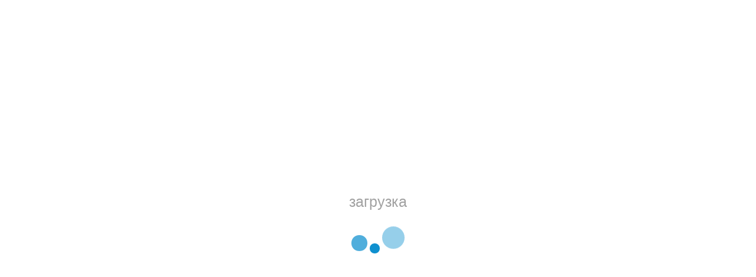

--- FILE ---
content_type: text/html; charset=UTF-8
request_url: https://a4electro.ru/catalog/dvigateli-abb/3gaa161430-adf-dvigatel-asinhronnyy-abb-m2aa-ie2-185-kvt-3000om-b3
body_size: 38292
content:
<!DOCTYPE html>
<html>
<head>
	    <meta http-equiv="content-type" content="text/html; charset=utf-8" />
    <meta name="format-detection" content="telephone=no" />
    <meta name="apple-mobile-web-app-capable" content="yes" />
    <meta name="viewport" content="width=device-width, initial-scale=1, maximum-scale=1.0, user-scalable=no, minimal-ui"/>
    <link href="/css/bootstrap.min.css" rel="stylesheet" type="text/css" />
    <link href="/css/idangerous.swiper.css" rel="stylesheet" type="text/css" />
    <link href="/css/font-awesome.min.css" rel="stylesheet" type="text/css" />
    <link href='http://fonts.googleapis.com/css?family=Raleway:300,400,500,600,700%7CDancing+Script%7CMontserrat:400,700%7CMerriweather:400,300italic%7CLato:400,700,900' rel='stylesheet' type='text/css' />
    <link href="/css/style.css" rel="stylesheet" type="text/css" />
    <link href="/css/addit.css" rel="stylesheet" type="text/css" />
    <!--[if IE 9]>
        <link href="css/ie9.css" rel="stylesheet" type="text/css" />
    <![endif]-->
    <link rel="shortcut icon" href="/img/favicon-2.ico" />
  	<title>3GAA161430-ADF Двигатель асинхронный АББ M2AA IE2 18,5 кВт, ,3000о/м, B3</title>
	<link rel="canonical" href="" />
	
    <meta name="description" content="Купить 3GAA161430-ADF Двигатель асинхронный АББ M2AA IE2 18,5 кВт, ,3000о/м, B3 ABB в интернет магазине А4 ЭЛЕКТРО в Москве - цена, фото, отзывы">
    <base href="https://a4electro.ru/">
<link rel="stylesheet" href="/assets/components/shopkeeper3/web/css/default/style.css" type="text/css" />
<script src="/assets/components/shopkeeper3/web/js/jquery-1.11.1.min.js"></script>
<script src="/assets/components/shopkeeper3/web/js/lang/ru.js?v=3.2.2"></script>
<script src="/assets/components/shopkeeper3/web/js/shopkeeper.js?v=3.2.2"></script>
	<script type="text/javascript">
        SHK.data = {price_total:0,items_total:0,items_unique_total:0,delivery_price:0,delivery_name:'0',ids:[]};
        jQuery(document).bind( 'ready', function(){
            SHK.init( {"prodCont":"div.shk-item","site_base_url":"/","counterField":false,"counterFieldCart":false,"changePrice":"1","flyToCart":"nofly","noLoader":false,"allowFloatCount":false,"animCart":true,"goToOrderFormPage":false,"orderFormPageUrl":"/","debug":false} );
        });
	</script>

<script type="text/javascript">TicketsConfig={"ctx":"web","jsUrl":"\/assets\/components\/tickets\/js\/web\/","cssUrl":"\/assets\/components\/tickets\/css\/web\/","actionUrl":"\/assets\/components\/tickets\/action.php","close_all_message":"\u0437\u0430\u043a\u0440\u044b\u0442\u044c \u0432\u0441\u0435","tpanel":0,"enable_editor":1};</script>
<script type="text/javascript">TicketsConfig.editor={ticket: {onTab: {keepDefault:false, replaceWith:"	"}
		,markupSet: [
			{name:"Bold", className: "btn-bold", key:"B", openWith:"<b>", closeWith:"</b>" }
			,{name:"Italic", className: "btn-italic", key:"I", openWith:"<i>", closeWith:"</i>"  }
			,{name:"Underline", className: "btn-underline", key:"U", openWith:"<u>", closeWith:"</u>" }
			,{name:"Stroke through", className: "btn-stroke", key:"S", openWith:"<s>", closeWith:"</s>" }
			,{separator:"---------------" }
			,{name:"Bulleted List", className: "btn-bulleted", openWith:"	<li>", closeWith:"</li>", multiline:true, openBlockWith:"<ul>\n", closeBlockWith:"\n</ul>"}
			,{name:"Numeric List", className: "btn-numeric", openWith:"	<li>", closeWith:"</li>", multiline:true, openBlockWith:"<ol>\n", closeBlockWith:"\n</ol>"}
			,{separator:"---------------" }
			,{name:"Quote", className: "btn-quote", openWith:"<blockquote>", closeWith:"</blockquote>"}
			,{name:"Code", className: "btn-code", openWith:"<code>", closeWith:"</code>"}
			,{name:"Link", className: "btn-link", openWith:"<a href=\"[![Link:!:http://]!]\">", closeWith:"</a>" }
			,{name:"Picture", className: "btn-picture", replaceWith:"<img src=\"[![Source:!:http://]!]\" />" }
			,{separator:"---------------" }
			,{name:"Cut", className: "btn-cut", openWith:"<cut/>" }
		]},comment: {onTab: {keepDefault:false, replaceWith:"	"}
		,markupSet: [
			{name:"Bold", className: "btn-bold", key:"B", openWith:"<b>", closeWith:"</b>" }
			,{name:"Italic", className: "btn-italic", key:"I", openWith:"<i>", closeWith:"</i>"  }
			,{name:"Underline", className: "btn-underline", key:"U", openWith:"<u>", closeWith:"</u>" }
			,{name:"Stroke through", className: "btn-stroke", key:"S", openWith:"<s>", closeWith:"</s>" }
			,{separator:"---------------" }
			,{name:"Quote", className: "btn-quote", openWith:"<blockquote>", closeWith:"</blockquote>"}
			,{name:"Code", className: "btn-code", openWith:"<code>", closeWith:"</code>"}
			,{name:"Link", className: "btn-link", openWith:"<a href=\"[![Link:!:http://]!]\">", closeWith:"</a>" }
			,{name:"Picture", className: "btn-picture", replaceWith:"<img src=\"[![Source:!:http://]!]\" />" }
		]}};</script>
<link rel="stylesheet" href="/assets/components/tickets/js/web/editor/editor.css" type="text/css" />
<link rel="stylesheet" href="/assets/components/tickets/css/web/a4.css" type="text/css" />
<script type="text/javascript">TicketsConfig.formBefore = 0;TicketsConfig.thread_depth = 0;</script>
</head>
<body class="style-3">
	<div id="loader-wrapper">
    <div class="bubbles">
        <div class="title">загрузка</div>
        <span></span>
        <span id="bubble2"></span>
        <span id="bubble3"></span>
    </div>
</div>
    <div id="content-block">

        <div class="content-center fixed-header-margin">
			<div class="header-wrapper style-3">
    <header class="type-1">
        <div class="header-top">
            <!--<div class="header-top-entry">
                
                <div class="title"><b>Валюта:</b> € EUR<i class="fa fa-caret-down"></i></div>
                <div class="list">
                    <a href="#" class="list-entry valRUB">
                        <div class='rub2'>P</div> RUB
                    </a>
                </div>
            </div>-->
            <div class="header-top-entry ">
                <div class="title"><i class="fa fa-phone"></i>Телефон <b><a href="tel:+74953165050">+7 (495) 316-50-50</a></b>.<br>График работы: <b>пн-вскр с 10 до 20</b></div>
            </div>
            <div class="header-top-entry hidden-xs">
                <div class="title"><i class="fa fa-envelope"></i>E-mail <b><a href="mailto:info@a4electro.ru">info@a4electro.ru</a></b><br>Адрес: <b>г. Москва, Балаклавский пр-т, д. 1</b></div>
            </div>
            <div class="header-top-entry visible-lg"><div class="title">Курс евро: <b>91,89</b> руб. (ЦБ РФ на 26.12.2025)</div></div>
            
            <div class="menu-button responsive-menu-toggle-class"><i class="fa fa-reorder"></i></div>
            <div class="clear"></div>
        </div>

        <div class="header-middle">
            <div class="logo-wrapper">
                <a id="logo" href="/"><img src="/img/logo1.png" alt="" /></a>
            </div>

            <div class="middle-entry hsearch">
                <form action="/search" method="get">
                    <input type="text" name="search" value="" placeholder="Поиск по артикулу или названию" /><button type="submit">Найти</button>
                </form>
                <div class="live-search"></div>
                <div class="intro">«ООО «А4 ЭЛЕКТРО» - это прямые поставки из Европы, Китая и США продукции ABB, SIEMENS, SCHNEIDER ELECTRIC, DANFOSS, PHOENIX CONTACT, FINDER, EATON, IEK и других.</div>
            </div>

            <div class="middle-entry pq">
                <a class="icon-entry" href="#">
                    <span class="image">
                        <i class="fa fa-phone"></i>
                    </span>
                    <span class="text">
                        <b>Телефон</b> <br/> +7 (495) 316-50-50
                    </span>
                </a>
                <!--<a class="icon-entry" href="/usloviya-postavki">
                    <span class="image">
                        <i class="fa fa-car"></i>
                    </span>
                    <span class="text">
                        <b>Доставка</b> <br/>
                    </span>
                </a>-->
                <a class="icon-entry quick-order" href="#">
                    <span class="image">
                        <i class="fa fa-edit"></i>
                    </span>
                    <span class="text">
                        <b>Быстрый заказ</b>
                    </span>
                </a>
            </div>

            <div class="right-entries">
                <a class="header-functionality-entry open-search-popup" href="#"><i class="fa fa-search"></i><span>Поиск</span></a>
                <a class="header-functionality-entry open-cart-popup" href="/order">
                    <div class="shop-cart" data-shopcart="3">
    <i class="fa fa-shopping-cart"></i><span>Корзина</span>
</div>

                    
                </a>
            </div>

        </div>

        <div class="close-header-layer"></div>
        <div class="navigation">
            <div class="navigation-header responsive-menu-toggle-class">
                <div class="title">Меню</div>
                <div class="close-menu"></div>
            </div>
            <div class="nav-overflow">
                <div class="navigation-search-content">
                    <div class="toggle-desktop-menu"><i class="fa fa-search"></i><i class="fa fa-close"></i>поиск</div>
                    <div class="search-box size-1">
                        <form action="/search" method="get">
                            <div class="search-button">
                                <i class="fa fa-search"></i>
                                <input type="submit" />
                            </div>
                            
                            <div class="search-field">
                                <input type="text" name="search" value="" placeholder="Название товара или артикул" />
                            </div>
                        </form>
                    </div>
                </div>
                <nav>
                    <ul class=""><li class="simple-list first"><a href="/" >Главная</a></li><li class="simple-list "><a href="/podderzhka" >Каталоги и документация</a></li><li class="simple-list "><a href="/usloviya-postavki" >Условия поставки и доставки</a></li><li class="simple-list "><a href="/warranty" >Гарантия</a></li><li class="simple-list "><a href="/contacts" >Контакты</a></li><li class="simple-list last"><a href="/o-kompanii" >О компании</a></li><li class="fixed-header-visible"><a class="fixed-header-square-button open-cart-popup"><i class="fa fa-shopping-cart"></i></a><a class="fixed-header-square-button open-search-popup"><i class="fa fa-search"></i></a></li>
                    <ul>
                                                            
                                    

                    <div class="clear"></div>

                    <a class="fixed-header-visible additional-header-logo"><img src="/img/logo2.png" alt=""/></a>
                </nav>
                <div class="navigation-footer responsive-menu-toggle-class">
                    
                </div>
            </div>
        </div>
    </header>
    <div class="clear"></div>
</div>
            <div class="content-push">

                <div class="breadcrumb-box"><a href="/">Главная</a> <a href="/catalog">Каталог товаров</a> <a href="/catalog/dvigateli-abb">Электродвигатели ABB</a> <a href="/catalog/dvigateli-abb/3gaa161430-adf-dvigatel-asinhronnyy-abb-m2aa-ie2-185-kvt-3000om-b3">3GAA161430-ADF Двигатель асинхронный АББ M2AA IE2 18,5 кВт, ,3000о/м, B3</a></div>
                <div class="information-blocks">
	<div class="row">
	    <div class="col-sm-12 col-md-8 col-lg-9">
    		<div class="col-sm-6 col-md-6 col-lg-6 information-entry">
    			<div class="product-preview-box">
    				<div class="swiper-container product-preview-swiper" data-autoplay="0" data-loop="1" data-speed="500" data-center="0" data-slides-per-view="1">
    					<div class="swiper-wrapper">
    						<div class="swiper-slide">
    							<div class="product-zoom-image">
    								<img src="/assets/components/phpthumbof/cache/m2aaB3.510dff4c97c985640a869b695b7b14e328076.jpg" alt="" data-zoom="//assets/components/phpthumbof/cache/m2aaB3.510dff4c97c985640a869b695b7b14e328076.jpg" />
    							</div>
    						</div>
    						
    					</div>
    					<div class="pagination"></div>					
    				</div>
    				
    
    				
    			</div>
    		</div>
    		<div class="col-sm-6 col-md-6 information-entry shk-item">
    			<div class="product-detail-box">
    			    <form action="" method="post">
    			        <input type="hidden" name="shk-id" value="28076" />
                        <input type="hidden" name="shk-name" value="3GAA161430-ADF Двигатель асинхронный АББ M2AA IE2 18,5 кВт, ,3000о/м, B3" />
                        <input type="hidden" name="shk-count" class="shk-c" value="1" />
                        <input type="hidden" name="shk-catalog" value="1" />
                        <input type="hidden" name="sart" class="sart" value="3GAA161430-ADF" />
    				<h1 class="product-title">3GAA161430-ADF Двигатель асинхронный АББ M2AA IE2 18,5 кВт, ,3000о/м, B3</h1>
    				<h3 class="product-subtitle">3GAA161430-ADF</h3>
    				<div class="product-description detail-info-entry">Двигатель асинхронный АББ M2AA IE2 18,5 кВт, ,3000о/м, B3</div>
    				<div class="detail-post-tags dopopt">
    				    <div class="detail-info-entry-title">Наличие на складе: <span>Нет</span><b></b></div>
    				    
    				    <div class="detail-info-entry-title">Срок поставки: <span>от 8 недель (уточняйте у менеджеров)</span><b></b></div>
    				</div>
    				<div class="price detail-info-entry">
    					
    					
    					    <div class="current notav">Цена по запросу, используйте кнопку "Отправить запрос"</div>
    					
    				</div>				
    				
    				<div class="detail-info-entry">
    							
    					<a class="button style-11 pull-right quick-order notavb"><i class="fa fa-edit"></i> Отправить запрос</a>
    					<div class="clear"></div>
    				</div>
    				
    				</form>
    			</div>
    		</div>
    		<div class="clear"></div>
    		<div class="information-blocks item-tabs" id="item-tabs">
            	<div class="tabs-container style-1">
            		<div class="swiper-tabs tabs-switch">
            			<div class="title">Описание</div>
            			<div class="list">
            				<a class="tab-switcher active">Характеристики</a>
            				<a class="tab-switcher">Информация о товаре</a>
            				<a class="tab-switcher">Отзывы</a>
            				<div class="clear"></div>
            			</div>
            		</div>
            		<div>
            			<div class="tabs-entry">
            				<div class="article-container style-1">
            					<div class="row">
            					    <ul>
            						    <li>Производитель: ABB</li>
            						    <li>Серия: M2AA (общепром, алюминий), IE2</li>
            						    <li>Мощность: 18.5 кВт</li>
            						    <li>Номинальное напряжение: 400/690</li>
            						    <li>Степень защиты IP: IP55</li>
            						    <li>Об/мин: 3000</li>
            						    <li>Исполнение: IM B3 (На лапах)</li>
            						    <li>Габарит: 160</li>
            						    
            						    
            						    
            						    
            						    
            						    
            						    
            						    
            						    

            						</ul>
            					</div>
            				</div>
            			</div>
            			<div class="tabs-entry">
            				<div class="article-container style-1">
            					<div class="row">
            						<h1>Двигатели серии M2AA - это низковольтные электродвигатели общего назначения производства компании АББ.</h1>
<p>Бывают двух классов энергоэффективности IE1 и IE2 (чем больше класс, тем больший КПД имеет электродвигатель).</p>
<p>Габариты 80&ndash;355 мм, мощности 0,06-250 кВт</p>
<p><strong>Электродвигатели общего назначения класса энергоэффективности IE1</strong> наилучшим образом подходят для таких областей применения, где важное значение имеют простота конструкции и наличие готового оборудования. Благодаря качеству и поддержке, обеспечиваемыми AББ, эти электродвигатели высоко ценятся клиентами с большими объемами потребления и производителями серийного оборудования. Электродвигатели имеют класс энергоэффективности IE1.<br /><strong>Электродвигатели в алюминиевом корпусе и класса энергоэффективности IE1</strong> выпускаются с высотой оси вращения от 80 до 250 мм на мощности от 0,75 до 55 кВт.</p>
<p><strong>Электродвигатели общего назначения класса энергоэффективности IE2</strong> наилучшим образом подходят для таких областей применения, где важное значение имеют простота конструкции и наличие готового оборудования. Благодаря качеству и поддержке, обеспечиваемыми AББ, эти электродвигатели высоко ценятся клиентами с большими объемами потребления и производителями серийного оборудования. Электродвигатели имеют класс энергоэффективности IE2. <br /><strong>Электродвигатели в алюминиевом корпусе и класса энергоэффективности IE2</strong> выпускаются с высотой оси вращения от 56 до 250 мм на мощности от 0,06 до 55 кВт.</p>
<p>На большую мощность рекомендуем серию M3AA в алюминиевом корпусе мощностью от 0,18кВт до 90кВт или серию M2BAX (M2BA) в чугунном корпусе с высотой оси вращения от 71 до 355 мм на мощности от 0,18 до 355 кВт.</p>
<p>При наличии дополнительных требований, а значит специальго исполнения с теми или иными опциями используется серию промышленных электродвигателей M3BP в чугунном корпусе от 0,18 до 1000кВт включительно.</p>
<p>По вопросам подбора двигателя или подбора замены на новый двигатель обращайтесь к менеджерам компании всеми удобными способами.</p>
            					</div>
            				</div>
            			</div>
            			<div class="tabs-entry">
            				<div class="article-container style-1">
            					<div class="row">
            						<div class="comments">

	<h3 class="additional-blog-title">Отзывы (<span id="comment-total">0</span>)</h3>

	<div id="comments-wrapper">
		<div class="comment-list" id="comments"></div>
	</div>

	<div id="comments-tpanel">
		<div id="tpanel-refresh"></div>
		<div id="tpanel-new"></div>
	</div>
</div><h3 class="otcap">Добавить отзыв</h3>
<div id="comment-form-placeholder">
	<form id="comment-form" action="" method="post">
		<div id="comment-preview-placeholder"></div>
		<input type="hidden" name="thread" value="resource-28076" />
		<input type="hidden" name="parent" value="0" />
		<input type="hidden" name="id" value="0" />

		<div class="col-sm-6">
			<label for="comment-name">Ваше имя <span>*</span></label>
			<input type="text" name="name" value="" id="comment-name" class="simple-field" />
			<span class="error"></span>
		</div>

		<div class="col-sm-6">
			<label for="comment-email">Email <span>*</span></label>
			<input type="text" name="email" value="" id="comment-email" class="simple-field" />
			<span class="error"></span>
		</div>

		<div class="col-sm-12">
			<label for="comment-editor">Текст отзыва <span>*</span></label>
			<textarea name="text" id="comment-editor" class="simple-field"></textarea>
		</div>

		<div class="col-sm-6">
	<label for="comment-captcha" id="comment-captcha">Введите сумму 8 + 2</label>
	<input type="text" name="captcha" value="" id="comment-captcha" class="simple-field" />
	<span class="error"></span>
</div>


		<div class="col-sm-12">
            <div class="button style-10">Написать <input type="submit" value="Написать" title="Ctrl + Shift + Enter" /></div>
			<span class="time"></span>
		</div>
		
		<div class="col-sm-12">
		    Обратите внимание, мы не публикуем отзывы:
		    <ul>
		        <li>написанные ЗАГЛАВНЫМИ буквами,</li>
		        <li>содержащие ненормативную лексику или оскорбления,</li>
		        <li>содержащие ненормативную лексику или оскорбления,</li>
		        <li>не относящиеся к потребительским свойствам конкретного товара,</li>
		        <li>рекламного характера (содержащие контактную информацию и ссылки на другие сайты).</li>
		    </ul>
		</div>
	</form>
</div>
            					</div>
            				</div>
            			</div>
            		</div>
            	</div>
            </div>
    	</div>
		<div class="clear visible-xs visible-sm"></div>
		<div class="col-md-4 col-lg-3 information-entry product-sidebar">
			<div class="row">				
				<div class="col-md-12">
					<div class="information-blocks">
						<div class="information-entry products-list">
							<h3 class="block-title inline-product-column-title">Товары со скидкой</h3>
							<div class="inline-product-entry">
	<a href="/catalog/logo-siemens/6ed10551nb100ba2-logo-dm16-24r-modul-rasshireniya-dlya-logo-8" class="image"><img alt="" src="/assets/components/phpthumbof/cache/6ED10551NB100BA2.6c16506e2acb23e2eac3be18947b8ba128076.jpg"></a>
	<div class="content">
		<div class="cell-view">
			<a href="/catalog/logo-siemens/6ed10551nb100ba2-logo-dm16-24r-modul-rasshireniya-dlya-logo-8" class="title">6ED1055-1NB10-0BA2 LOGO DM16 24R, МОДУЛЬ РАСШИРЕНИЯ ДЛЯ LOGO 8</a>
			<div class="price">
				<div class="prev">14 200 <small>руб. с НДС</small></div>
                <div class="current"><span class="shk-price">11 026.82</span> <small>руб. с НДС</small></div>
			</div>
		</div>
	</div>
	<div class="clear"></div>
</div>
<div class="inline-product-entry">
	<a href="/catalog/logo-siemens/6ed10521cc080ba0-logo-24ce-logicheskiy-modul-s-displeem" class="image"><img alt="" src="/assets/components/phpthumbof/cache/a4_electro_logo_siemens_8.6c16506e2acb23e2eac3be18947b8ba128076.jpg"></a>
	<div class="content">
		<div class="cell-view">
			<a href="/catalog/logo-siemens/6ed10521cc080ba0-logo-24ce-logicheskiy-modul-s-displeem" class="title">6ED1052-1CC08-0BA2 6ED1052-1CC08-0BA1 6ED1052-1CC08-0BA0 6ED1052-1CC00-0BA8 LOGO 24CE, ЛОГИЧЕСКИЙ МОДУЛЬ С ДИСПЛЕЕМ, ТРАНЗ.ВЫХ</a>
			<div class="price">
				<div class="prev">14 500 <small>руб. с НДС</small></div>
                <div class="current"><span class="shk-price">12 864.63</span> <small>руб. с НДС</small></div>
			</div>
		</div>
	</div>
	<div class="clear"></div>
</div>
<div class="inline-product-entry">
	<a href="/catalog/bloki-pitaniya-siemens-sitop-power-logo-power/6ep13332ba20-sitop-psu100s-24-v5-a-stabilizirovannyy-blok-pitaniya-vhod-120230-v-vyhod-24-v5-a" class="image"><img alt="" src="/assets/components/phpthumbof/cache/6EP13332BA20.6c16506e2acb23e2eac3be18947b8ba128076.jpg"></a>
	<div class="content">
		<div class="cell-view">
			<a href="/catalog/bloki-pitaniya-siemens-sitop-power-logo-power/6ep13332ba20-sitop-psu100s-24-v5-a-stabilizirovannyy-blok-pitaniya-vhod-120230-v-vyhod-24-v5-a" class="title">6EP1333-2BA20 SITOP PSU100S 24 V/5 A, СТАБИЛИЗИРОВАННЫЙ БЛОК ПИТАНИЯ, ВХОД 120/230 В, ВЫХОД =24 В/5 A</a>
			<div class="price">
				
                <div class="current"><span class="shk-price">20 032.06</span> <small>руб. с НДС</small></div>
			</div>
		</div>
	</div>
	<div class="clear"></div>
</div>
<div class="inline-product-entry">
	<a href="/catalog/bloki-pitaniya-siemens-sitop-power-logo-power/6ep13342ba20-sitop-psu100s-24-v10-a-stabilizirovannyy-blok-pitaniya-vhod-120230-v-vyhod-24-v10-a" class="image"><img alt="" src="/assets/components/phpthumbof/cache/6EP13342BA20.6c16506e2acb23e2eac3be18947b8ba128076.jpg"></a>
	<div class="content">
		<div class="cell-view">
			<a href="/catalog/bloki-pitaniya-siemens-sitop-power-logo-power/6ep13342ba20-sitop-psu100s-24-v10-a-stabilizirovannyy-blok-pitaniya-vhod-120230-v-vyhod-24-v10-a" class="title">6EP1334-2BA20 SITOP PSU100S 24 V/10 A, СТАБИЛИЗИРОВАННЫЙ БЛОК ПИТАНИЯ, ВХОД 120/230 В, ВЫХОД =24 В/10 A</a>
			<div class="price">
				
                <div class="current"><span class="shk-price">18 378.04</span> <small>руб. с НДС</small></div>
			</div>
		</div>
	</div>
	<div class="clear"></div>
</div>
<div class="inline-product-entry">
	<a href="/catalog/rasprodazha-skladskix-poziczij-siemens-kontaktoryi-vyiklyuchateli-rout/6es7151-3ba23-0ab0-simatic-dp-interfejsnyij-modul-im151-3-pn-hf-dlya-e" class="image"><img alt="" src="/assets/components/phpthumbof/cache/6ES71511AB050AB0.6c16506e2acb23e2eac3be18947b8ba128076.jpg"></a>
	<div class="content">
		<div class="cell-view">
			<a href="/catalog/rasprodazha-skladskix-poziczij-siemens-kontaktoryi-vyiklyuchateli-rout/6es7151-3ba23-0ab0-simatic-dp-interfejsnyij-modul-im151-3-pn-hf-dlya-e" class="title">6ES7151-3BA23-0AB0 SIMATIC DP, ИНТЕРФЕЙСНЫЙ МОДУЛЬ IM151-3 PN HF ДЛЯ ET200S, СКОРОСТЬ ПЕРЕДАЧИ ДО 100МБИТ/С</a>
			<div class="price">
				
                <div class="current"><span class="shk-price">35 000</span> <small>руб. с НДС</small></div>
			</div>
		</div>
	</div>
	<div class="clear"></div>
</div>  
														
						</div>
					</div>
				</div>
			</div>
		</div>
	</div>
</div>

                

                <div class="footer-wrapper style-3">
    <footer class="type-1">
        <div class="footer-columns-entry">
            <div class="row">
                <div class="col-md-3">
                    <img class="footer-logo" src="/img/logo1.png" alt="" />
                    <div class="footer-description"></div>
                    <div class="footer-address">г. Москва, Балаклавский пр-т, д. 1<br/>
                        Телефон: +7 (495) 316-50-50<br/>
                        E-mail: <a href="mailto:info@a4electro.ru">info@a4electro.ru</a><br/>
                        <a href="https://a4electro.ru/"><b>https://a4electro.ru/</b></a>
                    </div>
                    <div class="clear"></div>
                </div>
                <div class="col-md-2 col-sm-4">
                    <h3 class="column-title">Каталоги, инструкции</h3>
                    <ul class="column">
                        <li><a href="podderzhka/iek">IEK</a></li>
<li><a href="podderzhka/phoenix-contact">Phoenix Contact</a></li>
<li><a href="podderzhka/finder">FINDER</a></li>
<li><a href="podderzhka/siemens">SIEMENS</a></li>
<li><a href="podderzhka/danfoss">DANFOSS</a></li>
<li><a href="podderzhka/abb">ABB</a></li>
<li><a href="podderzhka">Каталоги и документация</a></li>
                    </ul>
                    <div class="clear"></div>
                </div>
                <div class="col-md-2 col-sm-4">
                    <h3 class="column-title">Информация</h3>
                    <ul class="column">
                        <li><a href="warranty">Гарантия</a></li>
<li><a href="contacts">Контакты</a></li>
<li><a href="usloviya-postavki">Условия поставки и доставки</a></li>
<li><a href="o-kompanii">О компании</a></li>
<li><a href="index">Главная</a></li>
                    </ul>
                    <div class="clear"></div>
                </div>
                <div class="col-md-2 col-sm-4">
                    <h3 class="column-title">Каталог продукции, цены</h3>
                    <ul class="column">
                        <li><a href="catalog/logo-siemens">Контроллеры LOGO Siemens</a></li>
<li><a href="catalog/ustrojstva-plavnogo-puska-danfoss">Устройства плавного пуска Danfoss</a></li>
<li><a href="catalog/mikrokontrolleryi-siemens-simatic-s7-1200">Микроконтроллеры Siemens Simatic S7-1200</a></li>
<li><a href="catalog/kontrolleryi-siemens-simatic-s7-300">Контроллеры Siemens Simatic S7-300</a></li>
<li><a href="catalog/bloki-pitaniya-siemens-sitop-power-logo-power">Блоки питания Siemens LOGO и SITOP</a></li>
<li><a href="catalog/elektrodvigateli-siemens">Электродвигатели Siemens</a></li>
<li><a href="catalog/preobrazovateli-chastotyi-danfoss">Преобразователи частоты Danfoss</a></li>
<li><a href="catalog/preobrazovateli-chastotyi-siemens-sinamics-micromaster/preobrazovateli-chastotyi-siemens-micromaster">Преобразователи частоты Siemens Micromaster</a></li>
<li><a href="catalog/preobrazovateli-chastotyi-abb">Преобразователи частоты ABB</a></li>
<li><a href="catalog/dvigateli-abb">Электродвигатели ABB</a></li>
                    </ul>
                    <div class="clear"></div>
                </div>
                <div class="clearfix visible-sm-block"></div>
                <div class="col-md-3">
                    <h3 class="column-title">График работы</h3>
                    <div class="footer-description">Мы принимаем Ваши заявки ежедневно с 10.00 до 20.00. Чтобы купить продукцию отправляйте запросы на электронную почту info@a4electro.ru, оставляйте заявки через форму "быстрый заказ" в карточке товара или через "корзину".</div>
                    <div class="footer-description">
                        <b>Ежедневно:</b> 10:00 - 20:00<br/>
                    <div class="clear"></div>
                </div>
            </div>
        </div>
        <div class="footer-bottom-navigation">
            <div class="cell-view">
                <div class="footer-links">
                    <a href="/" >Главная</a><a href="/podderzhka" >Каталоги и документация</a><a href="/usloviya-postavki" >Условия поставки и доставки</a><a href="/warranty" >Гарантия</a><a href="/contacts" >Контакты</a><a href="/o-kompanii" >О компании</a>
                </div>
            </div>
            <div class="cell-view">
                    <a href="https://vk.com/a4electro"><b>VK</b></a>
                    <a href="https://www.youtube.com/channel/UCjKjpWEUycV-vcydHUuDhoQ/"><b>YOUTUBE</b></a>
                    <a href="https://twitter.com/A4ELECTRO"><b>TWITTER</b></a>
                    <a href="https://www.facebook.com/a4electro/"><b>FACEBOOK</b></a>
                    </div>
            </div>
            <!-- Yandex.Metrika counter -->
<script type="text/javascript">
    (function (d, w, c) {
        (w[c] = w[c] || []).push(function() {
            try {
                w.yaCounter32652235 = new Ya.Metrika({
                    id:32652235,
                    clickmap:true,
                    trackLinks:true,
                    accurateTrackBounce:true,
                    webvisor:true
                });
            } catch(e) { }
        });

        var n = d.getElementsByTagName("script")[0],
            s = d.createElement("script"),
            f = function () { n.parentNode.insertBefore(s, n); };
        s.type = "text/javascript";
        s.async = true;
        s.src = "https://mc.yandex.ru/metrika/watch.js";

        if (w.opera == "[object Opera]") {
            d.addEventListener("DOMContentLoaded", f, false);
        } else { f(); }
    })(document, window, "yandex_metrika_callbacks");
</script>
<noscript><div><img src="https://mc.yandex.ru/watch/32652235" style="position:absolute; left:-9999px;" alt="" /></div></noscript>
<!-- /Yandex.Metrika counter -->
        </div>
    </footer>
</div>

            </div>

        </div>
        <div class="clear"></div>

    </div>

    <div class="search-box popup">
    <form action="/search" method="get">
        <div class="search-button">
            <i class="fa fa-search"></i>
            <input type="submit" />
        </div>
        
        <div class="search-field">
            <input type="text" name="search" value="" placeholder="Название товара или артикул" />
        </div>
    </form>
</div>
<div class="cart-box popup">
<div class="shop-cart" data-shopcart="1">
</div>

</div>

<div id="quick-order-popup" class="overlay-popup">
    <div class="overflow">
        <div class="table-view">
            <div class="cell-view">
                <div class="close-layer"></div>
                <div class="popup-container">
                    <iframe src="/qo" width="100%" height="540"></iframe>
                    <div class="close-popup"></div>
                </div>
            </div>
        </div>
    </div>
</div>
<script src="/js/jquery.browser.js"></script>
<script src="/js/jquery-iframe-auto-height.js"></script>
<script>
      jQuery(function() {
        $('iframe').iframeAutoHeight({
          minHeight: 180
        });
      });
    </script>
	<!--<script src="/js/jquery-2.1.3.min.js"></script>-->
<script src="/js/idangerous.swiper.min.js"></script>
<script src="/js/global.js"></script>
<script src="/js/addit.js?v=0.2"></script>

<!-- custom scrollbar -->
<script src="/js/jquery.mousewheel.js"></script>
<script src="/js/jquery.jscrollpane.min.js"></script>

<!-- Yandex.Metrika informer -->
<a href="https://metrika.yandex.ru/stat/?id=32652235&amp;from=informer"
target="_blank" rel="nofollow"><img src="https://informer.yandex.ru/informer/32652235/3_1_FFFFFFFF_EFEFEFFF_0_pageviews"
style="width:88px; height:31px; border:0;" alt="Яндекс.Метрика" title="Яндекс.Метрика: данные за сегодня (просмотры, визиты и уникальные посетители)" onclick="try{Ya.Metrika.informer({i:this,id:32652235,lang:'ru'});return false}catch(e){}" /></a>
<!-- /Yandex.Metrika informer -->

<!-- Yandex.Metrika counter -->
<script type="text/javascript">
    (function (d, w, c) {
        (w[c] = w[c] || []).push(function() {
            try {
                w.yaCounter32652235 = new Ya.Metrika({
                    id:32652235,
                    clickmap:true,
                    trackLinks:true,
                    accurateTrackBounce:true,
                    webvisor:true,
                    trackHash:true
                });
            } catch(e) { }
        });

        var n = d.getElementsByTagName("script")[0],
            s = d.createElement("script"),
            f = function () { n.parentNode.insertBefore(s, n); };
        s.type = "text/javascript";
        s.async = true;
        s.src = "https://mc.yandex.ru/metrika/watch.js";

        if (w.opera == "[object Opera]") {
            d.addEventListener("DOMContentLoaded", f, false);
        } else { f(); }
    })(document, window, "yandex_metrika_callbacks");
</script>
<noscript><div><img src="https://mc.yandex.ru/watch/32652235" style="position:absolute; left:-9999px;" alt="" /></div></noscript>
<!-- /Yandex.Metrika counter -->
<script>
  (function(i,s,o,g,r,a,m){i['GoogleAnalyticsObject']=r;i[r]=i[r]||function(){
  (i[r].q=i[r].q||[]).push(arguments)},i[r].l=1*new Date();a=s.createElement(o),
  m=s.getElementsByTagName(o)[0];a.async=1;a.src=g;m.parentNode.insertBefore(a,m)
  })(window,document,'script','https://www.google-analytics.com/analytics.js','ga');

  ga('create', 'UA-85455785-1', 'auto');
  ga('send', 'pageview');

</script>
    
<script src="/assets/components/tickets/js/web/editor/jquery.markitup.js"></script>
<script src="/assets/components/tickets/js/web/a4.js"></script>
</body>
</html>


--- FILE ---
content_type: text/html; charset=UTF-8
request_url: https://a4electro.ru/qo
body_size: 2860
content:
<!DOCTYPE html>
<html>
<head>
	    <meta http-equiv="content-type" content="text/html; charset=utf-8" />
    <meta name="format-detection" content="telephone=no" />
    <meta name="apple-mobile-web-app-capable" content="yes" />
    <meta name="viewport" content="width=device-width, initial-scale=1, maximum-scale=1.0, user-scalable=no, minimal-ui"/>
    <link href="/css/bootstrap.min.css" rel="stylesheet" type="text/css" />
    <link href="/css/idangerous.swiper.css" rel="stylesheet" type="text/css" />
    <link href="/css/font-awesome.min.css" rel="stylesheet" type="text/css" />
    <link href='http://fonts.googleapis.com/css?family=Raleway:300,400,500,600,700%7CDancing+Script%7CMontserrat:400,700%7CMerriweather:400,300italic%7CLato:400,700,900' rel='stylesheet' type='text/css' />
    <link href="/css/style.css" rel="stylesheet" type="text/css" />
    <link href="/css/addit.css" rel="stylesheet" type="text/css" />
    <!--[if IE 9]>
        <link href="css/ie9.css" rel="stylesheet" type="text/css" />
    <![endif]-->
    <link rel="shortcut icon" href="/img/favicon-2.ico" />
  	<title>Быстрый заказ</title>
	<link rel="canonical" href="https://a4electro.ru/qo" />
	
    
    <base href="https://a4electro.ru/">
</head>
<body class="style-3">
	<div class="newsletter-title">Быстрый заказ</div>                    
	<div class="styled-form2">
	
	
	
	
		<form method="post" action="/qo" enctype="multipart/form-data">
			<input type="text" name="nospam:blank" value="" style="display:none;" />
			<div class="col-sm-12">
				<label for="pname">Наименование</label>
				<input type="text" id="pname" name="pname" value="" class="simple-field" />
				<input type="hidden" id="particul" name="particul" value="" class="simple-field" />
				<div class="clear"></div>
			</div>							
			<div class="col-sm-6">								
				<label for="uname">Ваше имя <span>*</span></label>
				<input type="text" id="uname" name="uname" value="" class="simple-field" required="1" />
				<label for="ucomp">Компания <span>*</span></label>
				<input type="text" id="ucomp" name="ucomp" value="" class="simple-field" required="1" />
				<label for="uemail">E-mail <span>*</span></label>
				<input type="text" id="uemail" name="uemail" value="" class="simple-field" required="1" />
				<label for="uphone">Телефон <span>*</span></label>
				<input type="text" id="uphone" name="uphone" value="" class="simple-field" required="1" />
			</div>
			<div class="col-sm-6">
				<label for="ucomment">Комментарий</label>
				<textarea class="simple-field" name="ucomment" id="ucomment"></textarea>								
				<input type="file" id="ufile" name="ufile" value="" class="simple-field" />	
				<div class="button style-10">Отправить<input type="submit" value=""></div>
			</div>
			<div class="clear"></div>
		</form>
	</div>
</body>
</html>

--- FILE ---
content_type: text/css
request_url: https://a4electro.ru/css/addit.css
body_size: 3004
content:
.simple-drop-down { width:auto; }
.hsearch input[type="text"], .bsearch input[type="text"] { height:38px; line-height:38px; float:left; border:0; padding:0 15px; width:70%; }
.hsearch button, .bsearch button { height:38px; line-height:38px; background:#f77e3d; border:0; color:#fff; width:100px; font-size:16px; }
.bsearch input[type="text"] { border:1px solid #ebebeb; }
.logo-wrapper { width:230px; }
.header-middle .right-entries { width:300px; }
header .icon-entry { width:100%; }
header .quick-order { margin-top:5px; }
header .quick-order b { margin-top:8px; display:block; }
header .pq { width:230px; padding-left:40px; }
header .intro { color:#add7eb; margin-top:10px; }
.product-detail-box .button.style-10 { max-width:unset; }
.product-detail-box .toCart { background:#f77e3d; color:#fff; border:2px solid #fff; letter-spacing:0; padding:12px 40px; }
.product-detail-box .toCart:hover { background:#008acc; color:#fff; }
.product-detail-box .quick-order { background:#666; color:#fff; border:2px solid #fff; }
.product-detail-box .quick-order:hover { color:#ccc; }

.hsearch { position:relative; }
.hsearch .live-search { width:450px; position:absolute; z-index:9999; background:#fff; display:none; /*border-left:1px solid #649b04; border-right:1px solid #649b04;*/ -webkit-box-shadow: 0px 0px 5px 2px rgba(0,0,0,0.75); -moz-box-shadow: 0px 0px 5px 2px rgba(0,0,0,0.75); box-shadow: 0px 0px 5px 2px rgba(0,0,0,0.75); }
.hsearch .live-search > div { border-bottom:1px solid #666; padding-top:5px; }
.hsearch .live-search > div:hover { background:#ddd; }
.hsearch .live-search img { float:left; }
.hsearch .live-search a { display:block; white-space:nowrap; text-overflow:ellipsis; overflow:hidden; color:#666; text-decoration:none; /*border-bottom:1px solid #649b04;*/ font-size:14px; padding:7px 10px; }
.hsearch .live-search .live-price { font-weight:bold; margin-top:5px; }
.hsearch .live-search .live-price small { font-weight:normal; }

.bfilters { margin-bottom:30px; }
.bfilters .block-title { margin-bottom:0; border-bottom:0; }
.bfilters .acc-title { border-top:0; border-bottom:1px #ebebeb solid; }
.bfilters .acc-entry { height:100px; overflow-y:auto; }
.bfilters .button { margin-top:30px; }
.bfilter-submit { text-align:center; }

.bsearch form { margin-bottom:50px; }
.bsearch .qo { border-bottom:0; }
.bsearch .quick-order { background:#666; color:#fff; border:2px solid #fff; }
.bsearch .quick-order:hover { color:#ccc; }

.dopopt .detail-info-entry-title { font-weight:400; }
.dopopt .detail-info-entry-title span { font-weight:600; }
.dopopt .detail-info-entry-title .postav { color:green; }

.pdflinks .additional-blog-title { margin-bottom:20px; }
.pdflinks a { display:block; margin-top:5px; }

.live-search .pages-box {
    display: flex;
    justify-content: center;
    width: 100%;
}

.live-search .pages-box a.active {
    color: #fff !important;
}

.live-search .square-button{
    color: #000 !important;
    margin: 5px;
    padding: 0px 0px !important;
}
.live-search .square-button {
    margin-right: 4px;
    margin-bottom: 10px !important;
}

--- FILE ---
content_type: text/css
request_url: https://a4electro.ru/css/addit.css
body_size: 3004
content:
.simple-drop-down { width:auto; }
.hsearch input[type="text"], .bsearch input[type="text"] { height:38px; line-height:38px; float:left; border:0; padding:0 15px; width:70%; }
.hsearch button, .bsearch button { height:38px; line-height:38px; background:#f77e3d; border:0; color:#fff; width:100px; font-size:16px; }
.bsearch input[type="text"] { border:1px solid #ebebeb; }
.logo-wrapper { width:230px; }
.header-middle .right-entries { width:300px; }
header .icon-entry { width:100%; }
header .quick-order { margin-top:5px; }
header .quick-order b { margin-top:8px; display:block; }
header .pq { width:230px; padding-left:40px; }
header .intro { color:#add7eb; margin-top:10px; }
.product-detail-box .button.style-10 { max-width:unset; }
.product-detail-box .toCart { background:#f77e3d; color:#fff; border:2px solid #fff; letter-spacing:0; padding:12px 40px; }
.product-detail-box .toCart:hover { background:#008acc; color:#fff; }
.product-detail-box .quick-order { background:#666; color:#fff; border:2px solid #fff; }
.product-detail-box .quick-order:hover { color:#ccc; }

.hsearch { position:relative; }
.hsearch .live-search { width:450px; position:absolute; z-index:9999; background:#fff; display:none; /*border-left:1px solid #649b04; border-right:1px solid #649b04;*/ -webkit-box-shadow: 0px 0px 5px 2px rgba(0,0,0,0.75); -moz-box-shadow: 0px 0px 5px 2px rgba(0,0,0,0.75); box-shadow: 0px 0px 5px 2px rgba(0,0,0,0.75); }
.hsearch .live-search > div { border-bottom:1px solid #666; padding-top:5px; }
.hsearch .live-search > div:hover { background:#ddd; }
.hsearch .live-search img { float:left; }
.hsearch .live-search a { display:block; white-space:nowrap; text-overflow:ellipsis; overflow:hidden; color:#666; text-decoration:none; /*border-bottom:1px solid #649b04;*/ font-size:14px; padding:7px 10px; }
.hsearch .live-search .live-price { font-weight:bold; margin-top:5px; }
.hsearch .live-search .live-price small { font-weight:normal; }

.bfilters { margin-bottom:30px; }
.bfilters .block-title { margin-bottom:0; border-bottom:0; }
.bfilters .acc-title { border-top:0; border-bottom:1px #ebebeb solid; }
.bfilters .acc-entry { height:100px; overflow-y:auto; }
.bfilters .button { margin-top:30px; }
.bfilter-submit { text-align:center; }

.bsearch form { margin-bottom:50px; }
.bsearch .qo { border-bottom:0; }
.bsearch .quick-order { background:#666; color:#fff; border:2px solid #fff; }
.bsearch .quick-order:hover { color:#ccc; }

.dopopt .detail-info-entry-title { font-weight:400; }
.dopopt .detail-info-entry-title span { font-weight:600; }
.dopopt .detail-info-entry-title .postav { color:green; }

.pdflinks .additional-blog-title { margin-bottom:20px; }
.pdflinks a { display:block; margin-top:5px; }

.live-search .pages-box {
    display: flex;
    justify-content: center;
    width: 100%;
}

.live-search .pages-box a.active {
    color: #fff !important;
}

.live-search .square-button{
    color: #000 !important;
    margin: 5px;
    padding: 0px 0px !important;
}
.live-search .square-button {
    margin-right: 4px;
    margin-bottom: 10px !important;
}

--- FILE ---
content_type: text/plain
request_url: https://www.google-analytics.com/j/collect?v=1&_v=j102&a=812327679&t=pageview&_s=1&dl=https%3A%2F%2Fa4electro.ru%2Fcatalog%2Fdvigateli-abb%2F3gaa161430-adf-dvigatel-asinhronnyy-abb-m2aa-ie2-185-kvt-3000om-b3&ul=en-us%40posix&dt=3GAA161430-ADF%20%D0%94%D0%B2%D0%B8%D0%B3%D0%B0%D1%82%D0%B5%D0%BB%D1%8C%20%D0%B0%D1%81%D0%B8%D0%BD%D1%85%D1%80%D0%BE%D0%BD%D0%BD%D1%8B%D0%B9%20%D0%90%D0%91%D0%91%20M2AA%20IE2%2018%2C5%20%D0%BA%D0%92%D1%82%2C%20%2C3000%D0%BE%2F%D0%BC%2C%20B3&sr=1280x720&vp=1280x720&_u=IEBAAEABAAAAACAAI~&jid=230212699&gjid=2139503492&cid=1467009426.1766774938&tid=UA-85455785-1&_gid=414481872.1766774938&_r=1&_slc=1&z=1959247689
body_size: -450
content:
2,cG-G1CGTFLSWS